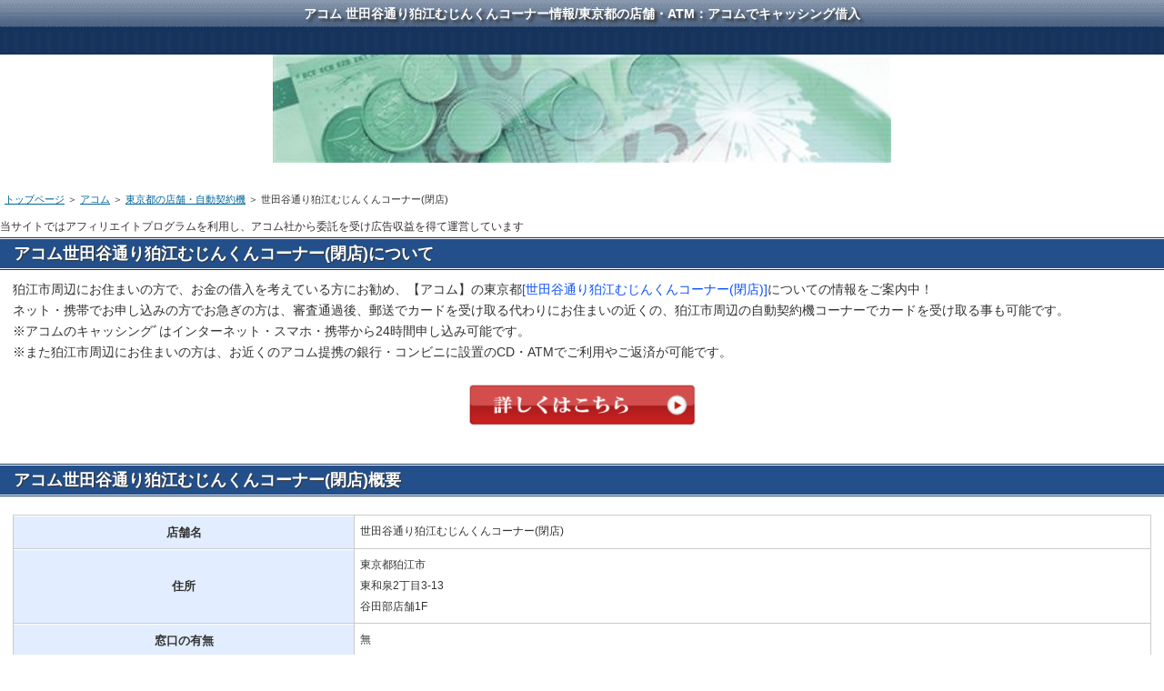

--- FILE ---
content_type: text/html
request_url: https://xn--nckgu1cyjncxbc4f2140f14od.net/sp/acom/ac15/17.html
body_size: 2402
content:
<!DOCTYPE html>
<html>
<head>
<meta charset="Shift_JIS">
<meta name="viewport" content="width=device-width, user-scalable=no, initial-scale=1, maximum-scale=1">
<title>アコム 世田谷通り狛江むじんくんコーナー情報/東京都の店舗・ATM：アコムでキャッシング借入</title>
<meta name="keywords" content="世田谷通り狛江むじんくんコーナー(閉店),東京都,アコム,キャッシング,お金,融資,金融,ローン,消費者金融,むじんくん" />
<meta name="description" content="お金の借入を考えている方にお勧めの消費者金融・キャッシング会社【アコム】の東京都の店舗／ATM【世田谷通り狛江むじんくんコーナー(閉店)】情報をご紹介中！" />
<link rel="stylesheet" href="../../styles.css" type="text/css" />
<link rel="alternate" type="application/rss+xml" title="アコム 世田谷通り狛江むじんくんコーナー(閉店)情報：アコムでキャッシング借入" href="https://xn--nckgu1cyjncxbc4f2140f14od.net/sp/sitemap.xml" />
<link rel="canonical" href="https://xn--nckgu1cyjncxbc4f2140f14od.net/acom/ac15/17.html" />
<link rel="alternate" media="handheld" href="https://xn--nckgu1cyjncxbc4f2140f14od.net/sp/acom/ac15/17.html" />
</head>
<script src="https://maps.google.com/maps/api/js?v=3&key=AIzaSyAruNXA4N5JUgLaxL8xd9TuPPo18-L4_N4"></script>
<body>
<h1><a href="../../">アコム 世田谷通り狛江むじんくんコーナー情報/東京都の店舗・ATM：アコムでキャッシング借入</a></h1>

<img src="../../img/header.jpg" style="width:100%;max-width:680px;" />
<div id="contents">
<div id="main">
<div id="siteNavi"><a href="../../">トップページ</a>  ＞ <a href="../../acom/index.html">アコム</a>  ＞ <a href="../../acom/ac15/">東京都の店舗・自動契約機</a> ＞ 世田谷通り狛江むじんくんコーナー(閉店)</div>

<span style="font-size:12px">当サイトではアフィリエイトプログラムを利用し、アコム社から委託を受け広告収益を得て運営しています</span>
<h3><span>アコム世田谷通り狛江むじんくんコーナー(閉店)について</span></h3>

<div id="text1">

<p>狛江市周辺にお住まいの方で、お金の借入を考えている方にお勧め、【アコム】の東京都<span style="color:#0A4FFF">[世田谷通り狛江むじんくんコーナー(閉店)]</span>についての情報をご案内中！<br />
ネット・携帯でお申し込みの方でお急ぎの方は、審査通過後、郵送でカードを受け取る代わりにお住まいの近くの、狛江市周辺の自動契約機コーナーでカードを受け取る事も可能です。<br />
※アコムのキャッシングﾞはインターネット・スマホ・携帯から24時間申し込み可能です。<br />
※また狛江市周辺にお住まいの方は、お近くのアコム提携の銀行・コンビニに設置のCD・ATMでご利用やご返済が可能です。</p><br />
<p style="text-align:center;"><a href="https://tracker.performancefirst.jp/ad/p/r?_cid=jngmJlJYPR3Wf0EwoMNPPjtMHaO1NTOWCf7eZsY0x94%3D" target="_blank" rel="nofollow"><img src="../../img/button1.png" alt="アコム" /></a></p>
</div>
<h3><span>アコム世田谷通り狛江むじんくんコーナー(閉店)概要</span></h3>

<div id="text2">

<table class="dsc1item" cellspacing="1">
<tr>
<th>店舗名</th>
<td>世田谷通り狛江むじんくんコーナー(閉店)</td></tr>
<tr>
<th>住所</th>
<td>東京都狛江市<br />東和泉2丁目3-13<br />谷田部店舗1F</td></tr>
<tr>
<th>窓口の有無</th>
<td>無</td></tr>
<tr>
<th>自動契約機(むじんくん)有無</th>
<td>有</td></tr>
<tr>
<th>ATM営業時間</th>
<td>24時間</td></tr>
<tr>
<th>営業時間</th>
<td>※自動契約機は年中無休(年末年始を除く)<br /><span style="color:#0A4FFF">平　日</span>：9：00 - 21：00<br /><span style="color:#0A4FFF">土　曜</span>：9：00 - 21：00<br /><span style="color:#0A4FFF">日・祝</span>：9：00 - 21：00</td></tr>
<tr>
<th>夜間ATM</th>
<td>有</td></tr>
<tr>
<th>ご注意</th>
<td>※上記の営業時間等は、年末年始期間を除きます。<br />※店舗情報は､2025年8月1日時点の情報です。<br />店舗の移転/閉店により情報の変更があった場合、もしくは店舗情報<br />及び地図情報に間違いがあった場合はご了承下さい!<br />※尚、正確な情報は必ずアコムのホームページにてご確認下さい！</td></tr>
</table>
<p class="borderdot">&nbsp;</p>
<p style="text-align:center;"><a href="https://tracker.performancefirst.jp/ad/p/r?_cid=jngmJlJYPR3Wf0EwoMNPPjtMHaO1NTOWCf7eZsY0x94%3D" target="_blank" rel="nofollow"><img src="../../img/button1.png" alt="アコム 借入" /></a><br /><span style="font-size:11px;">※アコムはPC/スマホ/携帯から24h申込可能です。<br />
無理な借入はやめ、借入前の返済計画を忘れずに!</span></p>
<p class="borderdot">&nbsp;</p>
<p style="text-align:center;">[世田谷通り狛江むじんくんコーナー(閉店)]<br />周辺の地図情報<br /><img src="https://maps.google.co.jp/maps/api/staticmap?format=gif&center=35.6310983,139.5814019&markers=color:red|35.6310983,139.5814019&zoom=15&size=280x380&pc=true&maptype=roadmap?v=3&key=AIzaSyAruNXA4N5JUgLaxL8xd9TuPPo18-L4_N4" /><br /><span style="font-size:12px;">※地図情報に間違いがあった場合はご了承下さい!</span></p>
<p class="borderdot">&nbsp;</p>

<p style="text-align:center;"><a href="https://xn--nckgu1cyjncxbc4f2140f14od.net/acom/joho.html"><img src="../../img/b1.png" border="0" style="border:0;" alt="アコム 借入/貸付条件" /></a><br /><br />
<a href="16.html"><img src="../../img/prev.jpg" border="0" style="border:0;" alt="キャッシング" /></a><a href="./index.html"><img src="../../img/home1.png" style="border:0;" alt="アコム"  /></a><a href="18.html"><img src="../../img/next.jpg" border="0" style="border:0;" alt="お金　借入" /></a></p>
<p class="borderdot">&nbsp;</p>
<p style="text-align:center;">アコムのクレジット<br>ACマスターカード<br><a href="https://tracker.performancefirst.jp/ad/p/r?_cid=jngmJlJYPR3Wf0EwoMNPPk2q4ZxALivtFjDjg6YZhpo%3D" target="_blank" rel="nofollow"><img src="../../img/20250717_acom_bnr_card_320x50_sokuji.jpg"></a></p>
</div>
</div>
</div>

<div id="menu">
<h4>お勧めキャッシング・ローン</h4>
<div class="menubox"><ul id="menu2">
<li><a href="../../acom/">アコム</a></li>
<li><a href="../../promise/">プロミス</a></li>
<li><a href="../../lake/">レイク</a></li>
<li><a href="../../aiful/">アイフル</a></li>
<li><a href="../../o-vip/">オリックスVIPローン</a></li>
<li class="l2"><a href="../../o-vip/a.html">オリックス カードレスVIP</a></li>
<li><a href="../../ladies/">女性にもお薦めレイク</a></li>
<li><a href="../../proladies/">プロミスレディース</a></li>
</ul></div>

</div>
<div id="footlink">
<a href="../../privacy-policy.html">運営者情報・プライバシーポリシー</a><br />
<a href="../../">ホーム</a><a href="../../sitemap.html">サイトマップ</a></div>
<div id="footer">Copyright (C) 2012 <a href="../../">お金を借りる／キャッシング・ローン情報</a> All Rights Reserved.</div>
</body>
</html>


--- FILE ---
content_type: text/css
request_url: https://xn--nckgu1cyjncxbc4f2140f14od.net/sp/styles.css
body_size: 3539
content:
@charset "shift_jis";
@import url("./css/tables.css");
body {
text-align:center;
color:#333;
font-size:0.9em;
line-height:1.6em;
font-family:'メイリオ', Helvetica, HiraKakuProN-W3, sans-serif;
margin:0;
padding:0;
}

div,p,h1,h2,h3,h4,h5,h6 {
display:block;
text-align:left;
margin:0;
padding:0;
}

img {
max-width:100%;
}

.FloatEnd {
clear:both;
display:block;
height:1px;
}

a,a:visited {
color:#069;
}

a:hover {
color:red;
}

a img {
border:none;
text-decoration:none;
}

.txt-img img {
margin:0 10px 10px;
}

strong {
font-weight:700;
margin:0 0.2em;
padding:0;
}

em {
font-weight:400;
text-decoration:underline;
margin:0 0.2em;
padding:0;
}

ul,ol {
display:block;
_margin-left:0;
_margin-right:0;
}

ul {
margin-top:10px;
margin-bottom:10px;
_margin-left:20px;
_padding-left:20px;
}

ol {
list-style-type:decimal;
_margin-left:30px;
_padding-left:20px;
margin:10px 0;
}

*:first-child+html ol {
margin-left:30px;
padding-left:20px;
}

li {
display:list-item;
margin:0;
}

ul li {
list-style-type:none;
list-style-image:url(./img/li.gif);
}

p {
width:auto;
margin:0 auto;
}

#text1,#text2,#text3,#text4,#text5,#text6,#text7,#text8,#text9,#text10 {
margin-bottom:25px;
padding:10px 14px;
}

#siteNavi {
font-size:11px;
line-height:1.5em;
margin-bottom:5px;
padding:5px;
}

#contents {
_height:10px;
padding-top:10px;
padding-bottom:10px;
margin-top:10px;
}

#menu:after,#contents:after {
height:1px;
overflow:hidden;
content:"";
display:block;
clear:both;
}

#footer {
text-align:center;
color:#FFFFFF;
line-height:20px;
height:64px;
background-image:url(./img/footer.gif);
background-repeat:repeat-x;
background-position:left top;
padding-top:15px;
}

#footer a {
color:#FFFFFF;
text-decoration:none;
}

#footlink {
text-align:center;
padding-top:8px;
padding-bottom:8px;
color:#666;
font-size:12px;
background-color:#E5E5E5;
}

#footlink a {
color:#666;
margin-right:5px;
margin-left:5px;
}

#space3,#space4,#space5,#space6 {
background-color:#FFF;
text-align:center;
padding-top:15px;
padding-bottom:15px;
background-image:url(img/menu_body.jpg);
background-repeat:repeat-y;
}

#text1 h3,#text2 h3,#text3 h3,#text4 h3,#text5 h3,#text6 h3,#text6 h3,#text7 h3,#text8 h3,#text9 h3,#text10 h3 {
position:relative;
left:-12px;
width:650px;
_width:650px;
margin-top:15px;
margin-bottom:15px;
}

#searchbox {
text-align:center;
line-height:50px;
font-size:15px;
height:50px;
background-image:url(./img/search_bg.gif);
color:#FFF;
text-shadow:2px 2px 2px #333;
}

#searchbox input {
vertical-align:middle;
margin-right:2px;
margin-left:2px;
}

#searchbox form {
margin:0;
padding:0;
}

form input {
vertical-align:middle;
}

h1 {
font-size:14px;
color:#FFF;
line-height:30px;
background-repeat:repeat-x;
height:60px;
background-image:url(./img/h1.gif);
text-align:center;
text-shadow:3px 3px 3px #333;
}

h1 a,h1 a:hover,h1 a:visited {
color:#FFF;
text-decoration:none;
}

#main h2,#main h3 {
font-size:18px;
line-height:22px;
background-color:#23508B;
color:#FFF;
text-shadow:1px 1px 1px #333;
border-top:solid 1px #18365E;
border-bottom:solid 1px #18365E;
padding:0px;
}

#main h2 span,#main h3 span{
border-top:solid 1px #FFF;
border-bottom:solid 1px #FFF;
display:block;
padding:5px 15px;
}


#main h5 {
background-image:url(img/h5.gif);
background-position:left 2px;
background-repeat:no-repeat;
font-size:15px;
line-height:20px;
text-indent:25px;
margin-top:10px;
margin-bottom:3px;
}

#main h4 {
background-image:url(./img/h4.gif);
background-repeat:no-repeat;
background-position:left bottom;
border-bottom-width:1px;
border-bottom-style:dotted;
border-bottom-color:#666;
margin-top:6px;
margin-bottom:8px;
font-size:16px;
padding-left:15px;
padding-bottom:1px;
line-height:20px;
}

#main h6 {
background-image:url(img/h6.gif);
background-repeat:no-repeat;
background-position:left center;
padding-left:20px;
font-size:15px;
line-height:20px;
margin-top:6px;
margin-bottom:6px;
}

#sitemaps {
padding:0 10px;
}

#sitemaps li {
list-style-type:none;
list-style-image:none;
}

#sitemaps .sbox1,#sitemaps .sbox2 {
width:47%;
margin-top:5px;
margin-bottom:5px;
padding:5px;
}

#sitemaps .sbox1 {
float:left;
clear:left;
}

#sitemaps .sbox2 {
float:right;
clear:right;
}

#sitemaps .l1 {
background-image:url(./img/sitemap_l1.jpg);
line-height:26px;
height:26px;
font-weight:700;
margin-bottom:5px;
margin-top:0;
background-repeat:no-repeat;
background-position:5px center;
padding-left:35px;
overflow:hidden;
}

#sitemaps .l2 {
background-image:url(img/sitemap_l2.jpg);
background-repeat:no-repeat;
background-position:left 4px;
line-height:20px;
text-indent:15px;
margin-left:22px;
margin-bottom:3px;
}

#sitemaps .l3 {
background-image:url(img/sitemap_l3.jpg);
background-repeat:no-repeat;
background-position:left 4px;
line-height:20px;
text-indent:15px;
margin-left:38px;
margin-bottom:3px;
}

#whatsnew {
border:1px solid #CCC;
background-image:url(img/whats_top.jpg);
background-repeat:no-repeat;
background-position:left top;
padding:45px 10px 10px;
}

#whatsnew li {
line-height:25px;
list-style-image:url(img/whats_li.jpg);
margin-right:10px;
margin-left:10px;
}

#categorylist {
margin-top:10px;
margin-bottom:10px;
padding:0;
}

#categorylist .cbox {
background-image:url(img/entrylist.gif);
background-repeat:repeat-x;
font-size:12px;
line-height:130%;
min-height:100px;
padding:15px 10px 10px;
}

#categorylist .title {
clear:none;
font-size:14px;
line-height:22px;
overflow:hidden;
margin:0 0 8px;
padding:0;
}

#categorylist .desc {
font-size:12px;
line-height:130%;
color:#505050;
padding:10px;
}

#categorylist .more {
text-align:right;
padding-right:10px;
padding-left:10px;
padding-bottom:5px;
}

#categorylist .bottom {
background-image:url(img/categorylist_bottom.jpg);
background-repeat:no-repeat;
background-position:center bottom;
}

#entrylist {
padding:10px;
}

#entrylist dl {
display:block;
padding:6px;
}

#main #entrylist h4 {
color:#069;
background-image:url(./img/entlist_title.jpg);
background-repeat:no-repeat;
background-position:left bottom;
padding-left:30px;
margin:0 0 10px;
}

#entrylist dt {
font-weight:700;
font-size:14px;
background-image:url(./img/entlist.jpg);
background-repeat:no-repeat;
background-position:left center;
padding-left:15px;
line-height:20px;
}

#entrylist dd {
margin-left:15px;
margin-bottom:8px;
font-size:11px;
color:#757575;
line-height:120%;
}

.txt-border {
background-image:url(img/dott.gif);
line-height:22px;
font-size:13px;
background-position:0 5px;
margin:10px;
padding:0;
}

.txt-border p {
line-height:22px;
font-size:13px;
}

.txt-yellowback {
background-color:#FFF9DF;
border:2px solid #C00;
}

.txt-grayback {
border:1px solid #D9D9D9;
background-color:#E6E6E6;
}

.txt-colorback {
border:1px solid #FFB380;
background-color:#FFF2DF;
}

.hd {
color:#333;
text-decoration:none;
}

#main .txt-grayback,#main .txt-colorback,#main .txt-line {
margin-top:10px;
margin-bottom:10px;
padding:15px;
}

#menu ul,#rmenu ul {
list-style-type:none;
list-style-image:none;
margin:0;
padding:0;
}

#menu li,#rmenu li {
list-style-type:none;
list-style-image:none;
display:block;
_display:inline;
background-image:url(img/menu_bg.gif);
background-repeat:repeat-x;
background-position:left bottom;
height:48px;
line-height:48px;
margin:0;
padding:0 0 1px;
}

#menu li a {
height:48px;
line-height:48px;
display:block;
font-size:12px;
text-decoration:none;
background-repeat:no-repeat;
background-position:right center;
padding-right:6px;
padding-left:15px;
color:#333;
background-image:url(./img/menu_arrow.gif);
overflow:hidden;
margin:0;
}

#menu li a:hover {
background-color:#E0E8F0;
}

.menubox {
width:auto;
background-color:#EFEFEF;
}

#main .rank1,#main .rank2,#main .rank3,#main .rank4,#main .rank5 {
background-repeat:no-repeat;
padding-left:65px;
font-size:17px;
margin-top:10px;
padding-top:35px;
margin-bottom:5px;
clear:both;
background-position:left bottom;
line-height:18px;
padding-bottom:5px;
}

#main .rank1 {
background-image:url(img/rank1_a.gif);
}

#main .rank2 {
background-image:url(img/rank2_a.gif);
}

#main .rank3 {
background-image:url(img/rank3_a.gif);
}

#main .rank4 {
background-image:url(img/rank4_a.gif);
}

#main .rank5 {
background-image:url(img/rank5_a.gif);
}

#main .point1,#main .point2,#main .point3,#main .point4,#main .point5 {
background-repeat:no-repeat;
height:26px;
padding-left:46px;
font-size:16px;
margin-top:10px;
padding-top:14px;
margin-bottom:10px;
border-bottom-width:2px;
border-bottom-style:dotted;
border-bottom-color:#CCC;
color:#5A5A5A;
background-position:4px top;
clear:both;
}

#main .point {
font-size:16px;
color:#5A5A5A;
background-image:url(img/point.jpg);
background-repeat:no-repeat;
height:20px;
padding-top:10px;
padding-bottom:5px;
padding-left:60px;
margin-top:10px;
margin-bottom:5px;
}

#main .point1 {
background-image:url(img/point1.gif);
}

#main .point2 {
background-image:url(img/point2.gif);
}

#main .point3 {
background-image:url(img/point3.gif);
}

#main .point4 {
background-image:url(img/point4.gif);
}

#main .point5 {
background-image:url(img/point5.gif);
}

.arrow_blue,.arrow_orange,.arrow_black,.arrow_red{
	background-repeat: no-repeat;
	font-weight: bold;
	line-height: 160%;
	font-size: 16px;
	background-position: left center;
	padding-left: 25px;
	margin-top: 3px;
	margin-bottom: 3px;
	font-family:sans-serif;
}

.arrow_blue {
	background-image: url(./img/arrow_blue.gif);
}
.arrow_orange {
	background-image: url(./img/arrow_orange.gif);
}
.arrow_black {
	background-image: url(./img/arrow_black.gif);
}
.arrow_red {
	background-image: url(./img/arrow_red.gif);
}

#main blockquote {
font-size:12px;
color:#666;
border:2px dotted #CCC;
line-height:130%;
margin:15px;
padding:10px;
}

#main .alert,#main .accept,#main .attention,#main .thint{
	font-size: 12px;
	line-height: 130%;
	padding-top: 10px;
	padding-right: 10px;
	padding-bottom: 10px;
	padding-left: 50px;
	margin-top: 10px;
	margin-bottom: 10px;
	min-height: 32px;
	clear:both;
}

#main .alert {
	background-color: #FFEFEF;
	background-image: url(./img/alert.png);
	background-repeat: no-repeat;
	background-position: 10px 6px;
	color: #A2462F;
	border: 1px solid #FABDA7;
}

#main .accept {
	border: 1px solid #C2E39B;
	background-color: #EFFADA;
	background-image: url(./img/accept.png);
	background-repeat: no-repeat;
	background-position: 10px 6px;
	color: #346F15;
}

#main .attention {
	border: 1px solid #FFDC80;
	background-color: #FEFECB;
	background-image: url(./img/attention.png);
	background-repeat: no-repeat;
	background-position: 10px 6px;
	color: #804900;
}

#main .thint {
	border: 1px solid #C5D7ED;
	background-color: #EFF4FA;
	background-image: url(./img/thint.png);
	background-repeat: no-repeat;
	background-position: 10px 6px;
	color: #2C4F7A;
}

#main .user1,#main .user2 {
font-size:12px;
line-height:130%;
margin-top:10px;
margin-bottom:10px;
background-repeat:no-repeat;
background-position:12px 12px;
background-color:#EFF4FA;
border:1px solid #A8C2E3;
min-height:70px;
_height:70px;
padding:12px 12px 12px 55px;
}

#main .user1 {
background-image:url(./img/user1.png);
}

#main .user2 {
background-image:url(./img/user2.png);
}

#main .noimage {
padding-left:12px;
background-image:none;
min-height:15px;
}

.ylw {
background-color:#FC0;
}

#main .nmlbox,#main .dottbox,#main .ylwbox,#main .graybg {
margin-top:10px;
margin-bottom:10px;
min-height:50px;
clear:both;
padding:15px;
}

#main .graybg {
background-color:#EBEBEB;
}

#main .dottbox {
border:dotted 1px #666;
}

#main .ylwbox {
background-color:#FFFFD2;
border:2px solid #C00;
}

#main .border1,#main .border2,#main .border3,#main .borderdot,#main .borderdot2 {
line-height:1px;
height:1px;
margin:10px;
padding:0;
}

#main .border1 {
border-bottom:solid 1px #999;
}

#main .border2 {
border-bottom:solid 1px #900;
}

#main .border3 {
border-bottom:solid 1px #036;
}

#main .borderdot {
border-bottom:dotted 1px #999;
}

#main .borderdot2 {
border-bottom:dotted 1px #999;
}

#searchresult {
padding:15px;
}

#searchresult dt {
background-image:url(img/entlist.jpg);
background-repeat:no-repeat;
background-position:left center;
margin-top:15px;
font-size:14px;
padding-left:16px;
}

#searchresult dd {
line-height:130%;
font-size:13px;
margin:0;
}

h1,h2,h3,h4,.title,.menutitle,.rank1,.rank2,.rank3,.rank4,.rank5,.point,.point1,.point2,.point3,.point4,.point5 {
font-weight:700;
}

h1,h2,h3,h4,#categorylist .cbox:after {
clear:both;
}

form,dl,#sitemaps ul {
margin:0;
padding:0;
}

#categorylist h3,#menu h4,.menutitle {
line-height:26px;
background-image:url(img/headline_bg.gif);
height:26px;
font-size:14px;
color:#FFF;
text-align:center;
overflow:hidden;
text-shadow:2px 2px 2px #333;
}

.txt-line,#main .nmlbox {
border:2px solid #CCC;
}#linklist {
	padding: 10px;
}
#linklist dt {
	font-weight: bold;
	padding-left: 15px;
	background-image: url(img/entlist.jpg);
	background-repeat: no-repeat;
	background-position: left center;
}
#linklist dd {
	margin-left: 15px;
	font-size: 11px;
	margin-bottom: 8px;
	line-height: 130%;
}

/* ボックス */

#main .nmlbox,#main .dottbox,#main .ylwbox,#main .graybg{
	padding:15px;
	margin-top: 10px;
	margin-bottom: 10px;
	clear:both;
}

#main  .graybg{
	background-color:#EBEBEB;
}

#main .dottbox{
	border:dotted 1px #666;
}
#main .nmlbox {
	border: 2px solid #CCCCCC;
}
#main .ylwbox {
	background-color: #FFFFD2;
	border: 2px solid #CC0000;
}


/* 水平線 */

.border1,.border2,.border3,.borderdot,.borderdot2{
	margin: 10px;
	padding: 0px;
	line-height: 1px;
	height: 1px;
	_zoom: 1;
	overflow: hidden;
}

.border1 {
	border-bottom:solid 1px #999;
}
.border2 {
	border-bottom:solid 1px #990000;
}

.border3 {
	border-bottom:solid 1px #003366;
}

.borderdot {
	border-top:dotted 1px #999;
}

.borderdot2 {
	border-top:dotted 2px #999;
}

.layout_l{
	float:left;
}

.layout_r{
	float:right;
}

.hd,.hd:hover,.hd:visited{
	color:#333;
	text-decoration:none;
}


/* 角丸 */

.rnd1{
	padding: 15px;
	margin: 15px auto 15px auto;
}

.rnd1{
	position:relative;
	z-index:1;
	padding: 15px;
	margin: 15px auto 15px auto;
	-moz-border-radius: 10px;
	-webkit-border-radius: 10px;
	border-radius: 10px;
	behavior: url(http://www.santacruzmultimedia.com/css/PIE.htc);
}



.rbox1 {
	background-color: #f0f0f0;
	border: 1px solid #d7d7d7;
}

.rbox2 {
	background-color: #FFF;
	border: 2px solid #FF843F;
}

.rbox3 {
	background-color: #FFF;
}

.rbox4 {
	background-color: #F5F5F5;
}


/* シャドウ */

.shadow1,.shadow2,.shadow3{
	padding: 15px;
	margin: 15px auto 15px auto;
}

.shadow1{
	-moz-box-shadow: 2px 2px 2px rgba(0, 0, 0, 0.4);
	-webkit-box-shadow: 2px 2px 3px rgba(0, 0, 0, 0.4);
	box-shadow: 2px 2px 2px rgba(0, 0, 0, 0.4);
}

.shadow2{
	-moz-box-shadow: 2px 2px 3px rgba(0, 0, 0, 0.3);
	-webkit-box-shadow: 2px 2px 3px rgba(0, 0, 0, 0.3);
	box-shadow: 0px 0px 3px rgba(0, 0, 0, 0.3);
}

/* ヘッダー
==================================================
*/
#header {
	background-color: #FFFFFF;
	border: 2px solid #FFFFFF;
	-webkit-border-radius: 10px;
	border-radius: 10px;
	-webkit-box-shadow: 0 3px 3px rgba(0, 0, 0, 0.08);
	box-shadow: 0 3px 3px rgba(0, 0, 0, 0.08);
	margin-bottom: 10px;
	height: auto !important;
	overflow: hidden;
	text-align: center;
}
#header img {
	-webkit-border-radius: 8px;
	border-radius: 8px;
	position: relative;
}


/* ページ上部へ戻る
==================================================
*/
#btnbox {
}
#btnbox ul {
	overflow: hidden;
	padding: 10px 0;
}
#btnbox ul li {
	background-image: none , -webkit-gradient(linear, left top, left bottom, color-stop(0%,#fffefa), color-stop(100%,#fff7e0));
	background-image: none , linear-gradient(to bottom, #fffefa 0%,#fff7e0 100%);
	background-position: 0 0;
	-webkit-background-size: 0 0 , auto;
	background-size: 0 0 , auto;
	border: 1px solid #ffd5a1;
	-webkit-border-radius: 20px;
	border-radius: 20px;
	-webkit-box-shadow: 0 1px 2px rgba(0,0,0,0.07);
	box-shadow: 0 1px 2px rgba(0,0,0,0.07);
	-webkit-box-sizing: border-box;
	box-sizing: border-box;
	float: left;
	padding: 0;
	width: 120px;
}
#btnbox ul li#pagetop {
	float: right;
}
#btnbox ul li a {
	color: #fa8900;
	display: block;
	height: 36px;
	line-height: 36px;
	padding-left: 18px;
	text-align: center;
	text-decoration: none;
}
#btnbox ul li#toppage a {
	background-image: url(img/toppage_button.png);
	background-position: 12px center;
	background-repeat: no-repeat;
	-webkit-background-size: 16px 13px;
	background-size: 16px 13px;
}
#btnbox ul li#pagetop a {
	background-image: url(img/pagetop_button.png);
	background-position: 16px center;
	background-repeat: no-repeat;
	-webkit-background-size: 12px 12px;
	background-size: 12px 12px;
}